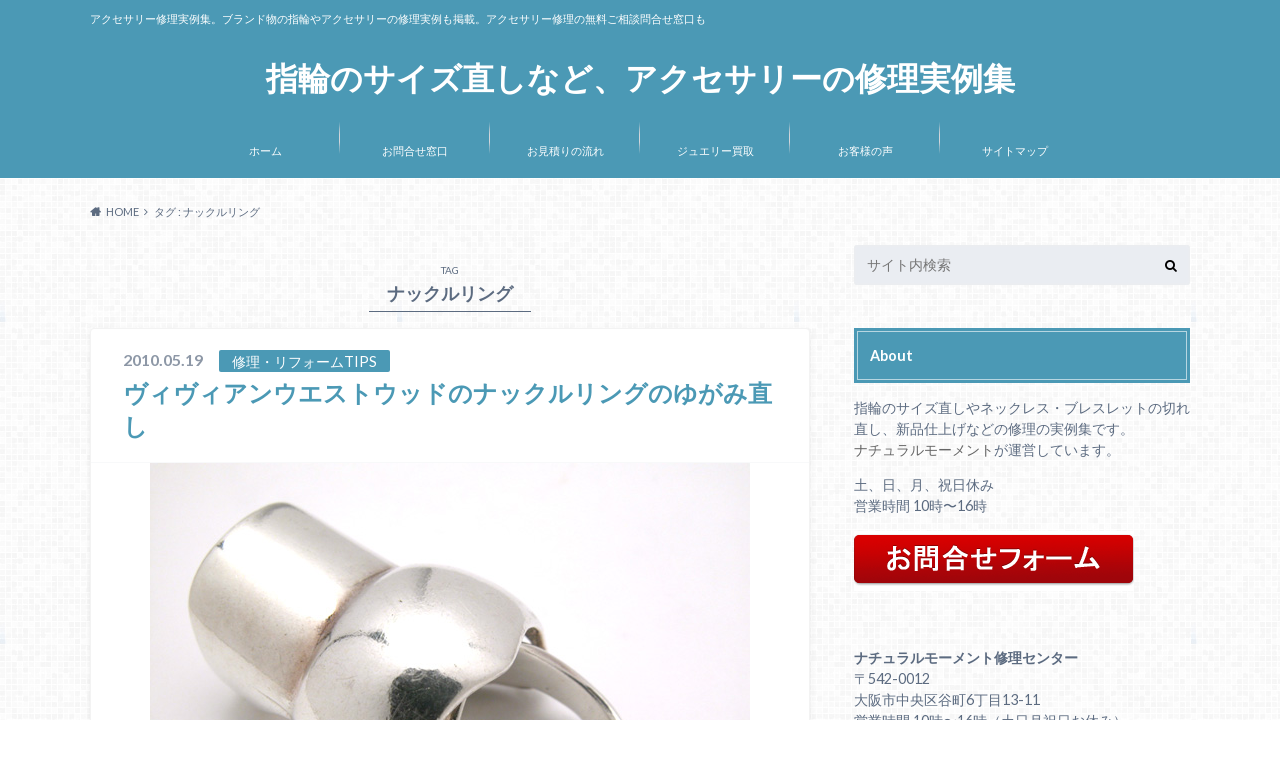

--- FILE ---
content_type: text/html; charset=UTF-8
request_url: https://ginkinya.jp/tag/%E3%83%8A%E3%83%83%E3%82%AF%E3%83%AB%E3%83%AA%E3%83%B3%E3%82%B0
body_size: 17666
content:
<!doctype html>
<html dir="ltr" lang="ja" prefix="og: https://ogp.me/ns#">

	<head>
		<meta charset="utf-8">

		<meta http-equiv="X-UA-Compatible" content="IE=edge">

		

		<meta name="HandheldFriendly" content="True">
		<meta name="MobileOptimized" content="320">
		<meta name="viewport" content="width=device-width, initial-scale=1"/>

		<link rel="pingback" href="https://ginkinya.jp/xmlrpc.php">




		
		<!-- All in One SEO 4.9.3 - aioseo.com -->
		<title>ナックルリング | 指輪のサイズ直しなど、アクセサリーの修理実例集</title>
	<meta name="robots" content="max-image-preview:large" />
	<meta name="google-site-verification" content="52NyvDCbIIpL6Knpsxonx913GrARNeWsVP_LrGXoCmM" />
	<link rel="canonical" href="https://ginkinya.jp/tag/%e3%83%8a%e3%83%83%e3%82%af%e3%83%ab%e3%83%aa%e3%83%b3%e3%82%b0" />
	<meta name="generator" content="All in One SEO (AIOSEO) 4.9.3" />
		<script type="application/ld+json" class="aioseo-schema">
			{"@context":"https:\/\/schema.org","@graph":[{"@type":"BreadcrumbList","@id":"https:\/\/ginkinya.jp\/tag\/%E3%83%8A%E3%83%83%E3%82%AF%E3%83%AB%E3%83%AA%E3%83%B3%E3%82%B0#breadcrumblist","itemListElement":[{"@type":"ListItem","@id":"https:\/\/ginkinya.jp#listItem","position":1,"name":"Home","item":"https:\/\/ginkinya.jp","nextItem":{"@type":"ListItem","@id":"https:\/\/ginkinya.jp\/tag\/%e3%83%8a%e3%83%83%e3%82%af%e3%83%ab%e3%83%aa%e3%83%b3%e3%82%b0#listItem","name":"\u30ca\u30c3\u30af\u30eb\u30ea\u30f3\u30b0"}},{"@type":"ListItem","@id":"https:\/\/ginkinya.jp\/tag\/%e3%83%8a%e3%83%83%e3%82%af%e3%83%ab%e3%83%aa%e3%83%b3%e3%82%b0#listItem","position":2,"name":"\u30ca\u30c3\u30af\u30eb\u30ea\u30f3\u30b0","previousItem":{"@type":"ListItem","@id":"https:\/\/ginkinya.jp#listItem","name":"Home"}}]},{"@type":"CollectionPage","@id":"https:\/\/ginkinya.jp\/tag\/%E3%83%8A%E3%83%83%E3%82%AF%E3%83%AB%E3%83%AA%E3%83%B3%E3%82%B0#collectionpage","url":"https:\/\/ginkinya.jp\/tag\/%E3%83%8A%E3%83%83%E3%82%AF%E3%83%AB%E3%83%AA%E3%83%B3%E3%82%B0","name":"\u30ca\u30c3\u30af\u30eb\u30ea\u30f3\u30b0 | \u6307\u8f2a\u306e\u30b5\u30a4\u30ba\u76f4\u3057\u306a\u3069\u3001\u30a2\u30af\u30bb\u30b5\u30ea\u30fc\u306e\u4fee\u7406\u5b9f\u4f8b\u96c6","inLanguage":"ja","isPartOf":{"@id":"https:\/\/ginkinya.jp\/#website"},"breadcrumb":{"@id":"https:\/\/ginkinya.jp\/tag\/%E3%83%8A%E3%83%83%E3%82%AF%E3%83%AB%E3%83%AA%E3%83%B3%E3%82%B0#breadcrumblist"}},{"@type":"Organization","@id":"https:\/\/ginkinya.jp\/#organization","name":"\u6307\u8f2a\u306e\u30b5\u30a4\u30ba\u76f4\u3057\u306a\u3069\u3001\u30a2\u30af\u30bb\u30b5\u30ea\u30fc\u306e\u4fee\u7406\u5b9f\u4f8b\u96c6","description":"\u30a2\u30af\u30bb\u30b5\u30ea\u30fc\u4fee\u7406\u5b9f\u4f8b\u96c6\u3002\u30d6\u30e9\u30f3\u30c9\u7269\u306e\u6307\u8f2a\u3084\u30a2\u30af\u30bb\u30b5\u30ea\u30fc\u306e\u4fee\u7406\u5b9f\u4f8b\u3082\u63b2\u8f09\u3002\u30a2\u30af\u30bb\u30b5\u30ea\u30fc\u4fee\u7406\u306e\u7121\u6599\u3054\u76f8\u8ac7\u554f\u5408\u305b\u7a93\u53e3\u3082","url":"https:\/\/ginkinya.jp\/"},{"@type":"WebSite","@id":"https:\/\/ginkinya.jp\/#website","url":"https:\/\/ginkinya.jp\/","name":"\u6307\u8f2a\u306e\u30b5\u30a4\u30ba\u76f4\u3057\u306a\u3069\u3001\u30a2\u30af\u30bb\u30b5\u30ea\u30fc\u306e\u4fee\u7406\u5b9f\u4f8b\u96c6","description":"\u30a2\u30af\u30bb\u30b5\u30ea\u30fc\u4fee\u7406\u5b9f\u4f8b\u96c6\u3002\u30d6\u30e9\u30f3\u30c9\u7269\u306e\u6307\u8f2a\u3084\u30a2\u30af\u30bb\u30b5\u30ea\u30fc\u306e\u4fee\u7406\u5b9f\u4f8b\u3082\u63b2\u8f09\u3002\u30a2\u30af\u30bb\u30b5\u30ea\u30fc\u4fee\u7406\u306e\u7121\u6599\u3054\u76f8\u8ac7\u554f\u5408\u305b\u7a93\u53e3\u3082","inLanguage":"ja","publisher":{"@id":"https:\/\/ginkinya.jp\/#organization"}}]}
		</script>
		<!-- All in One SEO -->

<link rel='dns-prefetch' href='//ajax.googleapis.com' />
<link rel='dns-prefetch' href='//www.google.com' />
<link rel='dns-prefetch' href='//fonts.googleapis.com' />
<link rel='dns-prefetch' href='//maxcdn.bootstrapcdn.com' />
<link rel="alternate" type="application/rss+xml" title="指輪のサイズ直しなど、アクセサリーの修理実例集 &raquo; フィード" href="https://ginkinya.jp/feed" />
<link rel="alternate" type="application/rss+xml" title="指輪のサイズ直しなど、アクセサリーの修理実例集 &raquo; コメントフィード" href="https://ginkinya.jp/comments/feed" />
<link rel="alternate" type="application/rss+xml" title="指輪のサイズ直しなど、アクセサリーの修理実例集 &raquo; ナックルリング タグのフィード" href="https://ginkinya.jp/tag/%e3%83%8a%e3%83%83%e3%82%af%e3%83%ab%e3%83%aa%e3%83%b3%e3%82%b0/feed" />
<script type="text/javascript">
/* <![CDATA[ */
window._wpemojiSettings = {"baseUrl":"https:\/\/s.w.org\/images\/core\/emoji\/15.0.3\/72x72\/","ext":".png","svgUrl":"https:\/\/s.w.org\/images\/core\/emoji\/15.0.3\/svg\/","svgExt":".svg","source":{"concatemoji":"https:\/\/ginkinya.jp\/wp-includes\/js\/wp-emoji-release.min.js"}};
/*! This file is auto-generated */
!function(i,n){var o,s,e;function c(e){try{var t={supportTests:e,timestamp:(new Date).valueOf()};sessionStorage.setItem(o,JSON.stringify(t))}catch(e){}}function p(e,t,n){e.clearRect(0,0,e.canvas.width,e.canvas.height),e.fillText(t,0,0);var t=new Uint32Array(e.getImageData(0,0,e.canvas.width,e.canvas.height).data),r=(e.clearRect(0,0,e.canvas.width,e.canvas.height),e.fillText(n,0,0),new Uint32Array(e.getImageData(0,0,e.canvas.width,e.canvas.height).data));return t.every(function(e,t){return e===r[t]})}function u(e,t,n){switch(t){case"flag":return n(e,"\ud83c\udff3\ufe0f\u200d\u26a7\ufe0f","\ud83c\udff3\ufe0f\u200b\u26a7\ufe0f")?!1:!n(e,"\ud83c\uddfa\ud83c\uddf3","\ud83c\uddfa\u200b\ud83c\uddf3")&&!n(e,"\ud83c\udff4\udb40\udc67\udb40\udc62\udb40\udc65\udb40\udc6e\udb40\udc67\udb40\udc7f","\ud83c\udff4\u200b\udb40\udc67\u200b\udb40\udc62\u200b\udb40\udc65\u200b\udb40\udc6e\u200b\udb40\udc67\u200b\udb40\udc7f");case"emoji":return!n(e,"\ud83d\udc26\u200d\u2b1b","\ud83d\udc26\u200b\u2b1b")}return!1}function f(e,t,n){var r="undefined"!=typeof WorkerGlobalScope&&self instanceof WorkerGlobalScope?new OffscreenCanvas(300,150):i.createElement("canvas"),a=r.getContext("2d",{willReadFrequently:!0}),o=(a.textBaseline="top",a.font="600 32px Arial",{});return e.forEach(function(e){o[e]=t(a,e,n)}),o}function t(e){var t=i.createElement("script");t.src=e,t.defer=!0,i.head.appendChild(t)}"undefined"!=typeof Promise&&(o="wpEmojiSettingsSupports",s=["flag","emoji"],n.supports={everything:!0,everythingExceptFlag:!0},e=new Promise(function(e){i.addEventListener("DOMContentLoaded",e,{once:!0})}),new Promise(function(t){var n=function(){try{var e=JSON.parse(sessionStorage.getItem(o));if("object"==typeof e&&"number"==typeof e.timestamp&&(new Date).valueOf()<e.timestamp+604800&&"object"==typeof e.supportTests)return e.supportTests}catch(e){}return null}();if(!n){if("undefined"!=typeof Worker&&"undefined"!=typeof OffscreenCanvas&&"undefined"!=typeof URL&&URL.createObjectURL&&"undefined"!=typeof Blob)try{var e="postMessage("+f.toString()+"("+[JSON.stringify(s),u.toString(),p.toString()].join(",")+"));",r=new Blob([e],{type:"text/javascript"}),a=new Worker(URL.createObjectURL(r),{name:"wpTestEmojiSupports"});return void(a.onmessage=function(e){c(n=e.data),a.terminate(),t(n)})}catch(e){}c(n=f(s,u,p))}t(n)}).then(function(e){for(var t in e)n.supports[t]=e[t],n.supports.everything=n.supports.everything&&n.supports[t],"flag"!==t&&(n.supports.everythingExceptFlag=n.supports.everythingExceptFlag&&n.supports[t]);n.supports.everythingExceptFlag=n.supports.everythingExceptFlag&&!n.supports.flag,n.DOMReady=!1,n.readyCallback=function(){n.DOMReady=!0}}).then(function(){return e}).then(function(){var e;n.supports.everything||(n.readyCallback(),(e=n.source||{}).concatemoji?t(e.concatemoji):e.wpemoji&&e.twemoji&&(t(e.twemoji),t(e.wpemoji)))}))}((window,document),window._wpemojiSettings);
/* ]]> */
</script>
<style id='wp-emoji-styles-inline-css' type='text/css'>

	img.wp-smiley, img.emoji {
		display: inline !important;
		border: none !important;
		box-shadow: none !important;
		height: 1em !important;
		width: 1em !important;
		margin: 0 0.07em !important;
		vertical-align: -0.1em !important;
		background: none !important;
		padding: 0 !important;
	}
</style>
<link rel='stylesheet' id='wp-block-library-css' href='https://ginkinya.jp/wp-includes/css/dist/block-library/style.min.css' type='text/css' media='all' />
<link rel='stylesheet' id='aioseo/css/src/vue/standalone/blocks/table-of-contents/global.scss-css' href='https://ginkinya.jp/wp-content/plugins/all-in-one-seo-pack/dist/Lite/assets/css/table-of-contents/global.e90f6d47.css' type='text/css' media='all' />
<style id='classic-theme-styles-inline-css' type='text/css'>
/*! This file is auto-generated */
.wp-block-button__link{color:#fff;background-color:#32373c;border-radius:9999px;box-shadow:none;text-decoration:none;padding:calc(.667em + 2px) calc(1.333em + 2px);font-size:1.125em}.wp-block-file__button{background:#32373c;color:#fff;text-decoration:none}
</style>
<style id='global-styles-inline-css' type='text/css'>
:root{--wp--preset--aspect-ratio--square: 1;--wp--preset--aspect-ratio--4-3: 4/3;--wp--preset--aspect-ratio--3-4: 3/4;--wp--preset--aspect-ratio--3-2: 3/2;--wp--preset--aspect-ratio--2-3: 2/3;--wp--preset--aspect-ratio--16-9: 16/9;--wp--preset--aspect-ratio--9-16: 9/16;--wp--preset--color--black: #000000;--wp--preset--color--cyan-bluish-gray: #abb8c3;--wp--preset--color--white: #ffffff;--wp--preset--color--pale-pink: #f78da7;--wp--preset--color--vivid-red: #cf2e2e;--wp--preset--color--luminous-vivid-orange: #ff6900;--wp--preset--color--luminous-vivid-amber: #fcb900;--wp--preset--color--light-green-cyan: #7bdcb5;--wp--preset--color--vivid-green-cyan: #00d084;--wp--preset--color--pale-cyan-blue: #8ed1fc;--wp--preset--color--vivid-cyan-blue: #0693e3;--wp--preset--color--vivid-purple: #9b51e0;--wp--preset--gradient--vivid-cyan-blue-to-vivid-purple: linear-gradient(135deg,rgba(6,147,227,1) 0%,rgb(155,81,224) 100%);--wp--preset--gradient--light-green-cyan-to-vivid-green-cyan: linear-gradient(135deg,rgb(122,220,180) 0%,rgb(0,208,130) 100%);--wp--preset--gradient--luminous-vivid-amber-to-luminous-vivid-orange: linear-gradient(135deg,rgba(252,185,0,1) 0%,rgba(255,105,0,1) 100%);--wp--preset--gradient--luminous-vivid-orange-to-vivid-red: linear-gradient(135deg,rgba(255,105,0,1) 0%,rgb(207,46,46) 100%);--wp--preset--gradient--very-light-gray-to-cyan-bluish-gray: linear-gradient(135deg,rgb(238,238,238) 0%,rgb(169,184,195) 100%);--wp--preset--gradient--cool-to-warm-spectrum: linear-gradient(135deg,rgb(74,234,220) 0%,rgb(151,120,209) 20%,rgb(207,42,186) 40%,rgb(238,44,130) 60%,rgb(251,105,98) 80%,rgb(254,248,76) 100%);--wp--preset--gradient--blush-light-purple: linear-gradient(135deg,rgb(255,206,236) 0%,rgb(152,150,240) 100%);--wp--preset--gradient--blush-bordeaux: linear-gradient(135deg,rgb(254,205,165) 0%,rgb(254,45,45) 50%,rgb(107,0,62) 100%);--wp--preset--gradient--luminous-dusk: linear-gradient(135deg,rgb(255,203,112) 0%,rgb(199,81,192) 50%,rgb(65,88,208) 100%);--wp--preset--gradient--pale-ocean: linear-gradient(135deg,rgb(255,245,203) 0%,rgb(182,227,212) 50%,rgb(51,167,181) 100%);--wp--preset--gradient--electric-grass: linear-gradient(135deg,rgb(202,248,128) 0%,rgb(113,206,126) 100%);--wp--preset--gradient--midnight: linear-gradient(135deg,rgb(2,3,129) 0%,rgb(40,116,252) 100%);--wp--preset--font-size--small: 13px;--wp--preset--font-size--medium: 20px;--wp--preset--font-size--large: 36px;--wp--preset--font-size--x-large: 42px;--wp--preset--spacing--20: 0.44rem;--wp--preset--spacing--30: 0.67rem;--wp--preset--spacing--40: 1rem;--wp--preset--spacing--50: 1.5rem;--wp--preset--spacing--60: 2.25rem;--wp--preset--spacing--70: 3.38rem;--wp--preset--spacing--80: 5.06rem;--wp--preset--shadow--natural: 6px 6px 9px rgba(0, 0, 0, 0.2);--wp--preset--shadow--deep: 12px 12px 50px rgba(0, 0, 0, 0.4);--wp--preset--shadow--sharp: 6px 6px 0px rgba(0, 0, 0, 0.2);--wp--preset--shadow--outlined: 6px 6px 0px -3px rgba(255, 255, 255, 1), 6px 6px rgba(0, 0, 0, 1);--wp--preset--shadow--crisp: 6px 6px 0px rgba(0, 0, 0, 1);}:where(.is-layout-flex){gap: 0.5em;}:where(.is-layout-grid){gap: 0.5em;}body .is-layout-flex{display: flex;}.is-layout-flex{flex-wrap: wrap;align-items: center;}.is-layout-flex > :is(*, div){margin: 0;}body .is-layout-grid{display: grid;}.is-layout-grid > :is(*, div){margin: 0;}:where(.wp-block-columns.is-layout-flex){gap: 2em;}:where(.wp-block-columns.is-layout-grid){gap: 2em;}:where(.wp-block-post-template.is-layout-flex){gap: 1.25em;}:where(.wp-block-post-template.is-layout-grid){gap: 1.25em;}.has-black-color{color: var(--wp--preset--color--black) !important;}.has-cyan-bluish-gray-color{color: var(--wp--preset--color--cyan-bluish-gray) !important;}.has-white-color{color: var(--wp--preset--color--white) !important;}.has-pale-pink-color{color: var(--wp--preset--color--pale-pink) !important;}.has-vivid-red-color{color: var(--wp--preset--color--vivid-red) !important;}.has-luminous-vivid-orange-color{color: var(--wp--preset--color--luminous-vivid-orange) !important;}.has-luminous-vivid-amber-color{color: var(--wp--preset--color--luminous-vivid-amber) !important;}.has-light-green-cyan-color{color: var(--wp--preset--color--light-green-cyan) !important;}.has-vivid-green-cyan-color{color: var(--wp--preset--color--vivid-green-cyan) !important;}.has-pale-cyan-blue-color{color: var(--wp--preset--color--pale-cyan-blue) !important;}.has-vivid-cyan-blue-color{color: var(--wp--preset--color--vivid-cyan-blue) !important;}.has-vivid-purple-color{color: var(--wp--preset--color--vivid-purple) !important;}.has-black-background-color{background-color: var(--wp--preset--color--black) !important;}.has-cyan-bluish-gray-background-color{background-color: var(--wp--preset--color--cyan-bluish-gray) !important;}.has-white-background-color{background-color: var(--wp--preset--color--white) !important;}.has-pale-pink-background-color{background-color: var(--wp--preset--color--pale-pink) !important;}.has-vivid-red-background-color{background-color: var(--wp--preset--color--vivid-red) !important;}.has-luminous-vivid-orange-background-color{background-color: var(--wp--preset--color--luminous-vivid-orange) !important;}.has-luminous-vivid-amber-background-color{background-color: var(--wp--preset--color--luminous-vivid-amber) !important;}.has-light-green-cyan-background-color{background-color: var(--wp--preset--color--light-green-cyan) !important;}.has-vivid-green-cyan-background-color{background-color: var(--wp--preset--color--vivid-green-cyan) !important;}.has-pale-cyan-blue-background-color{background-color: var(--wp--preset--color--pale-cyan-blue) !important;}.has-vivid-cyan-blue-background-color{background-color: var(--wp--preset--color--vivid-cyan-blue) !important;}.has-vivid-purple-background-color{background-color: var(--wp--preset--color--vivid-purple) !important;}.has-black-border-color{border-color: var(--wp--preset--color--black) !important;}.has-cyan-bluish-gray-border-color{border-color: var(--wp--preset--color--cyan-bluish-gray) !important;}.has-white-border-color{border-color: var(--wp--preset--color--white) !important;}.has-pale-pink-border-color{border-color: var(--wp--preset--color--pale-pink) !important;}.has-vivid-red-border-color{border-color: var(--wp--preset--color--vivid-red) !important;}.has-luminous-vivid-orange-border-color{border-color: var(--wp--preset--color--luminous-vivid-orange) !important;}.has-luminous-vivid-amber-border-color{border-color: var(--wp--preset--color--luminous-vivid-amber) !important;}.has-light-green-cyan-border-color{border-color: var(--wp--preset--color--light-green-cyan) !important;}.has-vivid-green-cyan-border-color{border-color: var(--wp--preset--color--vivid-green-cyan) !important;}.has-pale-cyan-blue-border-color{border-color: var(--wp--preset--color--pale-cyan-blue) !important;}.has-vivid-cyan-blue-border-color{border-color: var(--wp--preset--color--vivid-cyan-blue) !important;}.has-vivid-purple-border-color{border-color: var(--wp--preset--color--vivid-purple) !important;}.has-vivid-cyan-blue-to-vivid-purple-gradient-background{background: var(--wp--preset--gradient--vivid-cyan-blue-to-vivid-purple) !important;}.has-light-green-cyan-to-vivid-green-cyan-gradient-background{background: var(--wp--preset--gradient--light-green-cyan-to-vivid-green-cyan) !important;}.has-luminous-vivid-amber-to-luminous-vivid-orange-gradient-background{background: var(--wp--preset--gradient--luminous-vivid-amber-to-luminous-vivid-orange) !important;}.has-luminous-vivid-orange-to-vivid-red-gradient-background{background: var(--wp--preset--gradient--luminous-vivid-orange-to-vivid-red) !important;}.has-very-light-gray-to-cyan-bluish-gray-gradient-background{background: var(--wp--preset--gradient--very-light-gray-to-cyan-bluish-gray) !important;}.has-cool-to-warm-spectrum-gradient-background{background: var(--wp--preset--gradient--cool-to-warm-spectrum) !important;}.has-blush-light-purple-gradient-background{background: var(--wp--preset--gradient--blush-light-purple) !important;}.has-blush-bordeaux-gradient-background{background: var(--wp--preset--gradient--blush-bordeaux) !important;}.has-luminous-dusk-gradient-background{background: var(--wp--preset--gradient--luminous-dusk) !important;}.has-pale-ocean-gradient-background{background: var(--wp--preset--gradient--pale-ocean) !important;}.has-electric-grass-gradient-background{background: var(--wp--preset--gradient--electric-grass) !important;}.has-midnight-gradient-background{background: var(--wp--preset--gradient--midnight) !important;}.has-small-font-size{font-size: var(--wp--preset--font-size--small) !important;}.has-medium-font-size{font-size: var(--wp--preset--font-size--medium) !important;}.has-large-font-size{font-size: var(--wp--preset--font-size--large) !important;}.has-x-large-font-size{font-size: var(--wp--preset--font-size--x-large) !important;}
:where(.wp-block-post-template.is-layout-flex){gap: 1.25em;}:where(.wp-block-post-template.is-layout-grid){gap: 1.25em;}
:where(.wp-block-columns.is-layout-flex){gap: 2em;}:where(.wp-block-columns.is-layout-grid){gap: 2em;}
:root :where(.wp-block-pullquote){font-size: 1.5em;line-height: 1.6;}
</style>
<link rel='stylesheet' id='contact-form-7-css' href='https://ginkinya.jp/wp-content/plugins/contact-form-7/includes/css/styles.css' type='text/css' media='all' />
<link rel='stylesheet' id='style-css' href='https://ginkinya.jp/wp-content/themes/albatros/style.css' type='text/css' media='all' />
<link rel='stylesheet' id='child-style-css' href='https://ginkinya.jp/wp-content/themes/albatros_custom/style.css' type='text/css' media='all' />
<link rel='stylesheet' id='shortcode-css' href='https://ginkinya.jp/wp-content/themes/albatros/library/css/shortcode.css' type='text/css' media='all' />
<link rel='stylesheet' id='gf_Oswald-css' href='//fonts.googleapis.com/css?family=Oswald%3A400%2C300%2C700' type='text/css' media='all' />
<link rel='stylesheet' id='gf_Lato-css' href='//fonts.googleapis.com/css?family=Lato%3A400%2C700%2C400italic%2C700italic' type='text/css' media='all' />
<link rel='stylesheet' id='fontawesome-css' href='//maxcdn.bootstrapcdn.com/font-awesome/4.6.0/css/font-awesome.min.css' type='text/css' media='all' />
<script type="text/javascript" src="//ajax.googleapis.com/ajax/libs/jquery/1.12.2/jquery.min.js" id="jquery-js"></script>
<link rel="https://api.w.org/" href="https://ginkinya.jp/wp-json/" /><link rel="alternate" title="JSON" type="application/json" href="https://ginkinya.jp/wp-json/wp/v2/tags/110" /><style type="text/css">
body{color: #5c6b80;}
a{color: #4B99B5;}
a:hover{color: #74B7CF;}
#main .article footer .post-categories li a,#main .article footer .tags a{  background: #4B99B5;  border:1px solid #4B99B5;}
#main .article footer .tags a{color:#4B99B5; background: none;}
#main .article footer .post-categories li a:hover,#main .article footer .tags a:hover{ background:#74B7CF;  border-color:#74B7CF;}
input[type="text"],input[type="password"],input[type="datetime"],input[type="datetime-local"],input[type="date"],input[type="month"],input[type="time"],input[type="week"],input[type="number"],input[type="email"],input[type="url"],input[type="search"],input[type="tel"],input[type="color"],select,textarea,.field { background-color: #eaedf2;}
/*ヘッダー*/
.header{background: #4B99B5;}
.header .subnav .site_description,.header .mobile_site_description{color:  #fff;}
.nav li a,.subnav .linklist li a,.subnav .linklist li a:before {color: #fff;}
.nav li a:hover,.subnav .linklist li a:hover{color:#FFFF00;}
.subnav .contactbutton a{background: #235D72;}
.subnav .contactbutton a:hover{background:#3F7E94;}
@media only screen and (min-width: 768px) {
	.nav ul {background: #323944;}
	.nav li ul.sub-menu li a{color: #B0B4BA;}
}
/*メインエリア*/
.byline .cat-name{background: #4B99B5; color:  #fff;}
.widgettitle {background: #4B99B5; color:  #fff;}
.widget li a:after{color: #4B99B5!important;}

/* 投稿ページ吹き出し見出し */
.single .entry-content h2{background: #5C6B80;}
.single .entry-content h2:after{border-top-color:#5C6B80;}
/* リスト要素 */
.entry-content ul li:before{ background: #5C6B80;}
.entry-content ol li:before{ background: #5C6B80;}
/* カテゴリーラベル */
.single .authorbox .author-newpost li .cat-name,.related-box li .cat-name{ background: #4B99B5;color:  #fff;}
/* CTA */
.cta-inner{ background: #323944;}
/* ローカルナビ */
.local-nav .title a{ background: #4B99B5;}
.local-nav .current_page_item a{color:#4B99B5;}
/* ランキングバッジ */
ul.wpp-list li a:before{background: #4B99B5;color:  #fff;}
/* アーカイブのボタン */
.readmore a{border:1px solid #4B99B5;color:#4B99B5;}
.readmore a:hover{background:#4B99B5;color:#fff;}
/* ボタンの色 */
.btn-wrap a{background: #4B99B5;border: 1px solid #4B99B5;}
.btn-wrap a:hover{background: #74B7CF;}
.btn-wrap.simple a{border:1px solid #4B99B5;color:#4B99B5;}
.btn-wrap.simple a:hover{background:#4B99B5;}
/* コメント */
.blue-btn, .comment-reply-link, #submit { background-color: #4B99B5; }
.blue-btn:hover, .comment-reply-link:hover, #submit:hover, .blue-btn:focus, .comment-reply-link:focus, #submit:focus {background-color: #74B7CF; }
/* サイドバー */
.widget a{text-decoration:none; color:#666;}
.widget a:hover{color:#999;}
/*フッター*/
#footer-top{background-color: #323944; color: #86909E;}
.footer a,#footer-top a{color: #B0B4BA;}
#footer-top .widgettitle{color: #86909E;}
.footer {background-color: #323944;color: #86909E;}
.footer-links li:before{ color: #4B99B5;}
/* ページネーション */
.pagination a, .pagination span,.page-links a , .page-links ul > li > span{color: #4B99B5;}
.pagination a:hover, .pagination a:focus,.page-links a:hover, .page-links a:focus{background-color: #4B99B5;}
.pagination .current:hover, .pagination .current:focus{color: #74B7CF;}
</style>

<!-- BEGIN: WP Social Bookmarking Light HEAD --><script>
    (function (d, s, id) {
        var js, fjs = d.getElementsByTagName(s)[0];
        if (d.getElementById(id)) return;
        js = d.createElement(s);
        js.id = id;
        js.src = "//connect.facebook.net/ja_JP/sdk.js#xfbml=1&version=v2.7";
        fjs.parentNode.insertBefore(js, fjs);
    }(document, 'script', 'facebook-jssdk'));
</script>
<style type="text/css">.wp_social_bookmarking_light{
    border: 0 !important;
    padding: 10px 0 20px 0 !important;
    margin: 0 !important;
}
.wp_social_bookmarking_light div{
    float: left !important;
    border: 0 !important;
    padding: 0 !important;
    margin: 0 5px 0px 0 !important;
    min-height: 30px !important;
    line-height: 18px !important;
    text-indent: 0 !important;
}
.wp_social_bookmarking_light img{
    border: 0 !important;
    padding: 0;
    margin: 0;
    vertical-align: top !important;
}
.wp_social_bookmarking_light_clear{
    clear: both !important;
}
#fb-root{
    display: none;
}
.wsbl_facebook_like iframe{
    max-width: none !important;
}
.wsbl_pinterest a{
    border: 0px !important;
}
</style>
<!-- END: WP Social Bookmarking Light HEAD -->
<style type="text/css" id="custom-background-css">
body.custom-background { background-image: url("https://ginkinya.jp/wp-content/themes/albatros/library/images/body_bg01.png"); background-position: left top; background-size: auto; background-repeat: repeat; background-attachment: scroll; }
</style>
	

	</head>

	<body class="archive tag tag-110 custom-background">

	<svg xmlns="http://www.w3.org/2000/svg" width="0" height="0" focusable="false" role="none" style="visibility:hidden; position:absolute; left:-9999px; overflow:hidden;">
		<defs>
			<symbol viewBox="0 0 512 512" id="oc-x-svg"><path d="M299.8,219.7L471,20.7h-40.6L281.7,193.4L163,20.7H26l179.6,261.4L26,490.7h40.6l157-182.5L349,490.7h137L299.8,219.7 L299.8,219.7z M244.2,284.3l-18.2-26L81.2,51.2h62.3l116.9,167.1l18.2,26l151.9,217.2h-62.3L244.2,284.3L244.2,284.3z"/></symbol>
			<symbol viewBox="0 0 512 512" id="oc-facebook-svg"><path d="M504 256C504 119 393 8 256 8S8 119 8 256c0 123.78 90.69 226.38 209.25 245V327.69h-63V256h63v-54.64c0-62.15 37-96.48 93.67-96.48 27.14 0 55.52 4.84 55.52 4.84v61h-31.28c-30.8 0-40.41 19.12-40.41 38.73V256h68.78l-11 71.69h-57.78V501C413.31 482.38 504 379.78 504 256z"/></symbol>
			<symbol viewBox="0 0 32 32" id="oc-line-svg"><path d="M25.82 13.151c0.465 0 0.84 0.38 0.84 0.841 0 0.46-0.375 0.84-0.84 0.84h-2.34v1.5h2.34c0.465 0 0.84 0.377 0.84 0.84 0 0.459-0.375 0.839-0.84 0.839h-3.181c-0.46 0-0.836-0.38-0.836-0.839v-6.361c0-0.46 0.376-0.84 0.84-0.84h3.181c0.461 0 0.836 0.38 0.836 0.84 0 0.465-0.375 0.84-0.84 0.84h-2.34v1.5zM20.68 17.172c0 0.36-0.232 0.68-0.576 0.795-0.085 0.028-0.177 0.041-0.265 0.041-0.281 0-0.521-0.12-0.68-0.333l-3.257-4.423v3.92c0 0.459-0.372 0.839-0.841 0.839-0.461 0-0.835-0.38-0.835-0.839v-6.361c0-0.36 0.231-0.68 0.573-0.793 0.080-0.031 0.181-0.044 0.259-0.044 0.26 0 0.5 0.139 0.66 0.339l3.283 4.44v-3.941c0-0.46 0.376-0.84 0.84-0.84 0.46 0 0.84 0.38 0.84 0.84zM13.025 17.172c0 0.459-0.376 0.839-0.841 0.839-0.46 0-0.836-0.38-0.836-0.839v-6.361c0-0.46 0.376-0.84 0.84-0.84 0.461 0 0.837 0.38 0.837 0.84zM9.737 18.011h-3.181c-0.46 0-0.84-0.38-0.84-0.839v-6.361c0-0.46 0.38-0.84 0.84-0.84 0.464 0 0.84 0.38 0.84 0.84v5.521h2.341c0.464 0 0.839 0.377 0.839 0.84 0 0.459-0.376 0.839-0.839 0.839zM32 13.752c0-7.161-7.18-12.989-16-12.989s-16 5.828-16 12.989c0 6.415 5.693 11.789 13.38 12.811 0.521 0.109 1.231 0.344 1.411 0.787 0.16 0.401 0.105 1.021 0.051 1.44l-0.219 1.36c-0.060 0.401-0.32 1.581 1.399 0.86 1.721-0.719 9.221-5.437 12.581-9.3 2.299-2.519 3.397-5.099 3.397-7.957z"/></symbol>
			<symbol viewBox="0 0 50 50" id="oc-pocket-svg"><path d="M8.04,6.5c-2.24,.15-3.6,1.42-3.6,3.7v13.62c0,11.06,11,19.75,20.52,19.68,10.7-.08,20.58-9.11,20.58-19.68V10.2c0-2.28-1.44-3.57-3.7-3.7H8.04Zm8.67,11.08l8.25,7.84,8.26-7.84c3.7-1.55,5.31,2.67,3.79,3.9l-10.76,10.27c-.35,.33-2.23,.33-2.58,0l-10.76-10.27c-1.45-1.36,.44-5.65,3.79-3.9h0Z"/></symbol>
			<symbol viewBox="0 0 50 50" id="oc-feedly-svg"><path d="M20.42,44.65h9.94c1.59,0,3.12-.63,4.25-1.76l12-12c2.34-2.34,2.34-6.14,0-8.48L29.64,5.43c-2.34-2.34-6.14-2.34-8.48,0L4.18,22.4c-2.34,2.34-2.34,6.14,0,8.48l12,12c1.12,1.12,2.65,1.76,4.24,1.76Zm-2.56-11.39l-.95-.95c-.39-.39-.39-1.02,0-1.41l7.07-7.07c.39-.39,1.02-.39,1.41,0l2.12,2.12c.39,.39,.39,1.02,0,1.41l-5.9,5.9c-.19,.19-.44,.29-.71,.29h-2.34c-.27,0-.52-.11-.71-.29Zm10.36,4.71l-.95,.95c-.19,.19-.44,.29-.71,.29h-2.34c-.27,0-.52-.11-.71-.29l-.95-.95c-.39-.39-.39-1.02,0-1.41l2.12-2.12c.39-.39,1.02-.39,1.41,0l2.12,2.12c.39,.39,.39,1.02,0,1.41ZM11.25,25.23l12.73-12.73c.39-.39,1.02-.39,1.41,0l2.12,2.12c.39,.39,.39,1.02,0,1.41l-11.55,11.55c-.19,.19-.45,.29-.71,.29h-2.34c-.27,0-.52-.11-.71-.29l-.95-.95c-.39-.39-.39-1.02,0-1.41Z"/></symbol>
			<symbol viewBox="0 0 50 50" id="oc-user_url-svg"><path d="M33.62,25c0,1.99-.11,3.92-.3,5.75H16.67c-.19-1.83-.38-3.76-.38-5.75s.19-3.92,.38-5.75h16.66c.19,1.83,.3,3.76,.3,5.75Zm13.65-5.75c.48,1.84,.73,3.76,.73,5.75s-.25,3.91-.73,5.75h-11.06c.19-1.85,.29-3.85,.29-5.75s-.1-3.9-.29-5.75h11.06Zm-.94-2.88h-10.48c-.9-5.74-2.68-10.55-4.97-13.62,7.04,1.86,12.76,6.96,15.45,13.62Zm-13.4,0h-15.87c.55-3.27,1.39-6.17,2.43-8.5,.94-2.12,1.99-3.66,3.01-4.63,1.01-.96,1.84-1.24,2.5-1.24s1.49,.29,2.5,1.24c1.02,.97,2.07,2.51,3.01,4.63,1.03,2.34,1.88,5.23,2.43,8.5h0Zm-29.26,0C6.37,9.72,12.08,4.61,19.12,2.76c-2.29,3.07-4.07,7.88-4.97,13.62H3.67Zm10.12,2.88c-.19,1.85-.37,3.77-.37,5.75s.18,3.9,.37,5.75H2.72c-.47-1.84-.72-3.76-.72-5.75s.25-3.91,.72-5.75H13.79Zm5.71,22.87c-1.03-2.34-1.88-5.23-2.43-8.5h15.87c-.55,3.27-1.39,6.16-2.43,8.5-.94,2.13-1.99,3.67-3.01,4.64-1.01,.95-1.84,1.24-2.58,1.24-.58,0-1.41-.29-2.42-1.24-1.02-.97-2.07-2.51-3.01-4.64h0Zm-.37,5.12c-7.04-1.86-12.76-6.96-15.45-13.62H14.16c.9,5.74,2.68,10.55,4.97,13.62h0Zm11.75,0c2.29-3.07,4.07-7.88,4.97-13.62h10.48c-2.7,6.66-8.41,11.76-15.45,13.62h0Z"/></symbol>
			</defs>
		</svg>

		<div id="container">

					
			<header class="header headercenter" role="banner">

				<div id="inner-header" class="wrap cf">


					
<div id="logo">
																		<p class="h1 text"><a href="https://ginkinya.jp">指輪のサイズ直しなど、アクセサリーの修理実例集</a></p>
											</div>					
					
					<div class="subnav cf">
										<p class="site_description">アクセサリー修理実例集。ブランド物の指輪やアクセサリーの修理実例も掲載。アクセサリー修理の無料ご相談問合せ窓口も</p>
										
										
										</div>

					<nav id="g_nav" role="navigation">
						<ul id="menu-%e3%83%a1%e3%83%8b%e3%83%a5%e3%83%bc-1" class="nav top-nav cf"><li id="menu-item-693" class="menu-item menu-item-type-custom menu-item-object-custom menu-item-home menu-item-693"><a href="https://ginkinya.jp/">ホーム</a></li>
<li id="menu-item-694" class="menu-item menu-item-type-post_type menu-item-object-page menu-item-694"><a href="https://ginkinya.jp/info-html">お問合せ窓口</a></li>
<li id="menu-item-696" class="menu-item menu-item-type-post_type menu-item-object-page menu-item-696"><a href="https://ginkinya.jp/mitsumori">お見積りの流れ</a></li>
<li id="menu-item-698" class="menu-item menu-item-type-post_type menu-item-object-page menu-item-698"><a href="https://ginkinya.jp/kaitori">ジュエリー買取</a></li>
<li id="menu-item-699" class="menu-item menu-item-type-post_type menu-item-object-page menu-item-699"><a href="https://ginkinya.jp/voice">お客様の声</a></li>
<li id="menu-item-697" class="menu-item menu-item-type-post_type menu-item-object-page menu-item-697"><a href="https://ginkinya.jp/smap">サイトマップ</a></li>
</ul>
					</nav>

				</div>

			</header>


<div id="breadcrumb" class="breadcrumb inner wrap cf"><ul itemscope itemtype="http://schema.org/BreadcrumbList"><li itemprop="itemListElement" itemscope itemtype="http://schema.org/ListItem" class="bc_homelink"><a itemprop="item" href="https://ginkinya.jp/"><span itemprop="name">HOME</span></a><meta itemprop="position" content="1" /></li><li itemprop="itemListElement" itemscope itemtype="http://schema.org/ListItem"><span itemprop="name">タグ : ナックルリング</span><meta itemprop="position" content="2" /></li></ul></div>

			<div id="content">

				<div id="inner-content" class="wrap cf">

						<main id="main" class="m-all t-2of3 d-5of7 cf" role="main">

						
							<div class="archivettl">
								
									<h1 class="archive-title h2">
										<span>TAG</span> ナックルリング									</h1>
	
															</div>


														
							
							<article id="post-83" class="post-83 post type-post status-publish format-standard has-post-thumbnail category-repair category-ring tag-20 tag-110 tag-13 tag-4 tag-7 article cf" role="article">

								<header class="entry-header article-header">

					                <p class="byline entry-meta vcard">
					
									<span class="date updated">2010.05.19</span>
					                <span class="cat-name">修理・リフォームTIPS</span>
					                <span class="author" style="display: none;"><span class="fn">管理者</span></span>
					
					                </p>

									<h3 class="h2 entry-title"><a href="https://ginkinya.jp/ring/post_64" rel="bookmark" title="ヴィヴィアンウエストウッドのナックルリングのゆがみ直し">ヴィヴィアンウエストウッドのナックルリングのゆがみ直し</a></h3>

								</header>

																<figure class="eyecatch">
									<a href="https://ginkinya.jp/ring/post_64" rel="bookmark" title="ヴィヴィアンウエストウッドのナックルリングのゆがみ直し"><img width="600" height="450" src="https://ginkinya.jp/wp-content/uploads/2010/05/vivienne_17.jpg" class="attachment-single-thum size-single-thum wp-post-image" alt="" decoding="async" fetchpriority="high" srcset="https://ginkinya.jp/wp-content/uploads/2010/05/vivienne_17.jpg 600w, https://ginkinya.jp/wp-content/uploads/2010/05/vivienne_17-300x225.jpg 300w" sizes="(max-width: 600px) 100vw, 600px" /></a>
								</figure>
								

								<section class="entry-content cf">

									<p>ヴィヴィアンウエストウッドの指輪。スターリングシルバーを鎧のように形取り、指を曲げると間接の部分にオーブが現れるデザインです。 指輪通すリングがかなり変形していて、指を通すことができません。蝶番部分もきちんと合ってなくて&#8230;</p>
									<div class="readmore">
										<a href="https://ginkinya.jp/ring/post_64" rel="bookmark" title="ヴィヴィアンウエストウッドのナックルリングのゆがみ直し">続きを読む</a>
									</div>
								</section>


							</article>

							
							<nav class="pagination cf">
</nav>

							
						</main>

									<div id="sidebar1" class="sidebar m-all t-1of3 d-2of7 last-col cf" role="complementary">
					
					 
					
										
										
					
											<div id="search-3" class="widget widget_search"><form role="search" method="get" id="searchform" class="searchform" action="https://ginkinya.jp/">
    <div>
        <label for="s" class="screen-reader-text"></label>
        <input type="search" id="s" name="s" value="" placeholder="サイト内検索" /><button type="submit" id="searchsubmit" ><i class="fa fa-search"></i></button>
    </div>
</form></div><div id="text-3" class="widget widget_text"><h4 class="widgettitle"><span>About</span></h4>			<div class="textwidget"><p></font></p>
<div class="item">
<p>
指輪のサイズ直しやネックレス・ブレスレットの切れ直し、新品仕上げなどの修理の実例集です。<br />
<a href="http://www.naturalmoment.jp/" rel="nofollow">ナチュラルモーメント</a>が運営しています。<br />
</p>
<p>土、日、月、祝日休み<br />
営業時間 10時〜16時<br />
</font></p>
<p><a href="https://ginkinya.jp/info-html"><img alt="アクセサリー修理問合せフォーム" src="https://ginkinya.jp/image/toiawase280.gif"/></a></p>
<p><!--- <a href="tel:0120967690"><img alt="アクセサリー修理問合せ窓口" src="https://ginkinya.jp/image/repair280.gif"/></a><---!><br clear="all"><br />

<strong>ナチュラルモーメント修理センター</strong><br />
〒542-0012<br />
大阪市中央区谷町6丁目13-11<br />
営業時間 10時〜16時（土日月祝日お休み）<br /> 
080-9820-3100<br /> 


<font color="#FF0000">お持ち込み来店いただく際は必ず事前連絡をお願いします（即修理不可、お預かり受付のみになり後日正式お見積もり連絡いたします。）<br />
※アポイントがない場合は対応が出来ません。</font>





<p style="font-size:1.5em; line-height: 150%;"><a href="https://ginkinya.jp/mitsumori"><strong><font color="#FF0000">お見積りの流れ→クリック</font></strong></a></p>


※修理品をお送りいただく場合、宅配便やゆうパックをご利用ください。
（普通郵便/メール便では盗難や紛失などの恐れがあります）<br />
【注意】お修理品のブランド専用ケースなどではなるべく送らないようにしてください。
<br />
<a href="https://ginkinya.jp/repair/tokutei">特定商取引法に基づく表示</a>

</p>


<!-- / .item END --></div>
</div>
		</div><div id="tag_cloud-3" class="widget widget_tag_cloud"><h4 class="widgettitle"><span>タグ</span></h4><div class="tagcloud"><a href="https://ginkinya.jp/tag/k18" class="tag-cloud-link tag-link-175 tag-link-position-1" style="font-size: 12.473372781065pt;" aria-label="K18 (30個の項目)">K18</a>
<a href="https://ginkinya.jp/tag/%e3%82%a2%e3%83%ac%e3%83%83%e3%82%af%e3%82%b9%e3%82%b9%e3%83%88%e3%83%aa%e3%83%bc%e3%82%bf%e3%83%bc" class="tag-cloud-link tag-link-25 tag-link-position-2" style="font-size: 14.295857988166pt;" aria-label="アレックスストリーター (50個の項目)">アレックスストリーター</a>
<a href="https://ginkinya.jp/tag/%e3%82%a2%e3%83%bc%e3%83%9e%e3%83%bc%e3%83%aa%e3%83%b3%e3%82%b0" class="tag-cloud-link tag-link-19 tag-link-position-3" style="font-size: 8.414201183432pt;" aria-label="アーマーリング (9個の項目)">アーマーリング</a>
<a href="https://ginkinya.jp/tag/%e3%82%a4%e3%83%b3%e3%83%87%e3%82%a3%e3%82%a2%e3%83%b3%e3%82%b8%e3%83%a5%e3%82%a8%e3%83%aa%e3%83%bc" class="tag-cloud-link tag-link-158 tag-link-position-4" style="font-size: 8pt;" aria-label="インディアンジュエリー (8個の項目)">インディアンジュエリー</a>
<a href="https://ginkinya.jp/tag/%e3%82%a8%e3%83%b3%e3%82%b8%e3%82%a7%e3%83%ab%e3%83%8f%e3%83%bc%e3%83%88%e3%83%aa%e3%83%b3%e3%82%b0" class="tag-cloud-link tag-link-24 tag-link-position-5" style="font-size: 11.976331360947pt;" aria-label="エンジェルハートリング (26個の項目)">エンジェルハートリング</a>
<a href="https://ginkinya.jp/tag/%e3%82%ab%e3%82%b9%e3%82%bf%e3%83%a0" class="tag-cloud-link tag-link-30 tag-link-position-6" style="font-size: 12.473372781065pt;" aria-label="カスタム (30個の項目)">カスタム</a>
<a href="https://ginkinya.jp/tag/%e3%82%ab%e3%83%ab%e3%83%86%e3%82%a3%e3%82%a8" class="tag-cloud-link tag-link-39 tag-link-position-7" style="font-size: 9.6568047337278pt;" aria-label="カルティエ (13個の項目)">カルティエ</a>
<a href="https://ginkinya.jp/tag/%e3%82%ac%e3%83%9c%e3%83%bc%e3%83%ab" class="tag-cloud-link tag-link-3 tag-link-position-8" style="font-size: 10.733727810651pt;" aria-label="ガボール (18個の項目)">ガボール</a>
<a href="https://ginkinya.jp/tag/%e3%82%af%e3%83%ac%e3%82%a4%e3%82%b8%e3%83%bc%e3%83%94%e3%83%83%e3%82%b0" class="tag-cloud-link tag-link-99 tag-link-position-9" style="font-size: 8.7455621301775pt;" aria-label="クレイジーピッグ (10個の項目)">クレイジーピッグ</a>
<a href="https://ginkinya.jp/tag/%e3%82%af%e3%83%ad%e3%83%a0%e3%83%8f%e3%83%bc%e3%83%84" class="tag-cloud-link tag-link-17 tag-link-position-10" style="font-size: 15.704142011834pt;" aria-label="クロムハーツ (74個の項目)">クロムハーツ</a>
<a href="https://ginkinya.jp/tag/%e3%82%b0%e3%83%83%e3%83%81" class="tag-cloud-link tag-link-68 tag-link-position-11" style="font-size: 9.905325443787pt;" aria-label="グッチ (14個の項目)">グッチ</a>
<a href="https://ginkinya.jp/tag/%e3%82%b3%e3%83%87%e3%82%a3%e3%82%b5%e3%83%b3%e3%83%80%e3%83%bc%e3%82%bd%e3%83%b3" class="tag-cloud-link tag-link-179 tag-link-position-12" style="font-size: 8.7455621301775pt;" aria-label="コディサンダーソン (10個の項目)">コディサンダーソン</a>
<a href="https://ginkinya.jp/tag/%e3%82%b4%e3%83%ad%e3%83%bc%e3%82%ba" class="tag-cloud-link tag-link-140 tag-link-position-13" style="font-size: 12.390532544379pt;" aria-label="ゴローズ (29個の項目)">ゴローズ</a>
<a href="https://ginkinya.jp/tag/%e3%82%b7%e3%83%ab%e3%83%90%e3%83%bc%e3%83%aa%e3%83%b3%e3%82%b0" class="tag-cloud-link tag-link-31 tag-link-position-14" style="font-size: 13.715976331361pt;" aria-label="シルバーリング (43個の項目)">シルバーリング</a>
<a href="https://ginkinya.jp/tag/%e3%82%b8%e3%83%a3%e3%82%b9%e3%83%86%e3%82%a3%e3%83%b3%e3%83%87%e3%82%a4%e3%83%93%e3%82%b9" class="tag-cloud-link tag-link-6 tag-link-position-15" style="font-size: 8.7455621301775pt;" aria-label="ジャスティンデイビス (10個の項目)">ジャスティンデイビス</a>
<a href="https://ginkinya.jp/tag/%e3%82%bf%e3%83%bc%e3%82%b3%e3%82%a4%e3%82%ba" class="tag-cloud-link tag-link-32 tag-link-position-16" style="font-size: 9.6568047337278pt;" aria-label="ターコイズ (13個の項目)">ターコイズ</a>
<a href="https://ginkinya.jp/tag/%e3%83%86%e3%82%a3%e3%83%95%e3%82%a1%e3%83%8b%e3%83%bc" class="tag-cloud-link tag-link-50 tag-link-position-17" style="font-size: 11.727810650888pt;" aria-label="ティファニー (24個の項目)">ティファニー</a>
<a href="https://ginkinya.jp/tag/%e3%83%86%e3%83%b3%e3%83%80%e3%83%bc%e3%83%ad%e3%82%a4%e3%83%b3" class="tag-cloud-link tag-link-79 tag-link-position-18" style="font-size: 9.905325443787pt;" aria-label="テンダーロイン (14個の項目)">テンダーロイン</a>
<a href="https://ginkinya.jp/tag/%e3%83%8d%e3%82%a4%e3%83%86%e3%82%a3%e3%83%96%e3%82%a2%e3%83%a1%e3%83%aa%e3%82%ab%e3%83%b3" class="tag-cloud-link tag-link-33 tag-link-position-19" style="font-size: 12.804733727811pt;" aria-label="ネイティブアメリカン (33個の項目)">ネイティブアメリカン</a>
<a href="https://ginkinya.jp/tag/necklace" class="tag-cloud-link tag-link-163 tag-link-position-20" style="font-size: 12.887573964497pt;" aria-label="ネックレス (34個の項目)">ネックレス</a>
<a href="https://ginkinya.jp/tag/%e3%83%8f%e3%83%af%e3%82%a4%e3%82%a2%e3%83%b3%e3%82%b8%e3%83%a5%e3%82%a8%e3%83%aa%e3%83%bc" class="tag-cloud-link tag-link-116 tag-link-position-21" style="font-size: 9.6568047337278pt;" aria-label="ハワイアンジュエリー (13個の項目)">ハワイアンジュエリー</a>
<a href="https://ginkinya.jp/tag/bangle" class="tag-cloud-link tag-link-164 tag-link-position-22" style="font-size: 11.396449704142pt;" aria-label="バングル (22個の項目)">バングル</a>
<a href="https://ginkinya.jp/tag/%e3%83%90%e3%83%b3%e3%82%b0%e3%83%ab%e6%8e%a5%e7%b6%9a%e4%bf%ae%e7%90%86" class="tag-cloud-link tag-link-59 tag-link-position-23" style="font-size: 13.136094674556pt;" aria-label="バングル接続修理 (36個の項目)">バングル接続修理</a>
<a href="https://ginkinya.jp/tag/%e3%83%94%e3%82%a2%e3%82%b9%e4%bf%ae%e7%90%86" class="tag-cloud-link tag-link-75 tag-link-position-24" style="font-size: 8.7455621301775pt;" aria-label="ピアス修理 (10個の項目)">ピアス修理</a>
<a href="https://ginkinya.jp/tag/bracelet" class="tag-cloud-link tag-link-162 tag-link-position-25" style="font-size: 14.710059171598pt;" aria-label="ブレスレット (57個の項目)">ブレスレット</a>
<a href="https://ginkinya.jp/tag/%e3%83%96%e3%83%ac%e3%82%b9%e3%83%ac%e3%83%83%e3%83%88%e9%95%b7%e3%81%95%e8%aa%bf%e6%95%b4" class="tag-cloud-link tag-link-18 tag-link-position-26" style="font-size: 14.710059171598pt;" aria-label="ブレスレット長さ調整 (57個の項目)">ブレスレット長さ調整</a>
<a href="https://ginkinya.jp/tag/%e3%83%97%e3%83%a9%e3%83%81%e3%83%8a%e3%83%aa%e3%83%b3%e3%82%b0" class="tag-cloud-link tag-link-127 tag-link-position-27" style="font-size: 10.07100591716pt;" aria-label="プラチナリング (15個の項目)">プラチナリング</a>
<a href="https://ginkinya.jp/tag/%e3%83%9a%e3%83%b3%e3%83%80%e3%83%b3%e3%83%88" class="tag-cloud-link tag-link-15 tag-link-position-28" style="font-size: 12.473372781065pt;" aria-label="ペンダント (30個の項目)">ペンダント</a>
<a href="https://ginkinya.jp/tag/%e3%83%9e%e3%83%ab%e3%82%b8%e3%82%a7%e3%83%a9" class="tag-cloud-link tag-link-235 tag-link-position-29" style="font-size: 9.0769230769231pt;" aria-label="マルジェラ (11個の項目)">マルジェラ</a>
<a href="https://ginkinya.jp/tag/%e3%83%9e%e3%83%ab%e3%82%bf%e3%83%b3%e3%83%9e%e3%83%ab%e3%82%b8%e3%82%a7%e3%83%a9" class="tag-cloud-link tag-link-153 tag-link-position-30" style="font-size: 10.568047337278pt;" aria-label="マルタンマルジェラ (17個の項目)">マルタンマルジェラ</a>
<a href="https://ginkinya.jp/tag/%e3%83%ac%e3%83%8a%e3%83%bc%e3%83%89%e3%82%ab%e3%83%a0%e3%83%9b%e3%83%bc%e3%83%88" class="tag-cloud-link tag-link-64 tag-link-position-31" style="font-size: 12.14201183432pt;" aria-label="レナードカムホート (27個の項目)">レナードカムホート</a>
<a href="https://ginkinya.jp/tag/%e3%83%ad%e3%82%a4%e3%83%a4%e3%83%ab%e3%82%aa%e3%83%bc%e3%83%80%e3%83%bc" class="tag-cloud-link tag-link-48 tag-link-position-32" style="font-size: 9.3254437869822pt;" aria-label="ロイヤルオーダー (12個の項目)">ロイヤルオーダー</a>
<a href="https://ginkinya.jp/tag/%e3%83%ad%e3%82%b8%e3%82%a6%e3%83%a0%e3%83%a1%e3%83%83%e3%82%ad" class="tag-cloud-link tag-link-184 tag-link-position-33" style="font-size: 13.96449704142pt;" aria-label="ロジウムメッキ (46個の項目)">ロジウムメッキ</a>
<a href="https://ginkinya.jp/tag/%e3%83%ad%e3%83%b3%e3%83%af%e3%83%b3%e3%82%ba" class="tag-cloud-link tag-link-65 tag-link-position-34" style="font-size: 12.224852071006pt;" aria-label="ロンワンズ (28個の項目)">ロンワンズ</a>
<a href="https://ginkinya.jp/tag/%e3%83%b4%e3%82%a3%e3%83%b4%e3%82%a3%e3%82%a2%e3%83%b3%e3%82%a6%e3%82%a8%e3%82%b9%e3%83%88%e3%82%a6%e3%83%83%e3%83%89" class="tag-cloud-link tag-link-20 tag-link-position-35" style="font-size: 15.952662721893pt;" aria-label="ヴィヴィアンウエストウッド (81個の項目)">ヴィヴィアンウエストウッド</a>
<a href="https://ginkinya.jp/tag/%e5%88%87%e3%82%8c%e4%bf%ae%e7%90%86" class="tag-cloud-link tag-link-57 tag-link-position-36" style="font-size: 15.538461538462pt;" aria-label="切れ修理 (71個の項目)">切れ修理</a>
<a href="https://ginkinya.jp/tag/%e5%a4%89%e5%bd%a2%e7%9b%b4%e3%81%97" class="tag-cloud-link tag-link-13 tag-link-position-37" style="font-size: 16.284023668639pt;" aria-label="変形直し (89個の項目)">変形直し</a>
<a href="https://ginkinya.jp/tag/ring" class="tag-cloud-link tag-link-160 tag-link-position-38" style="font-size: 13.633136094675pt;" aria-label="指輪 (42個の項目)">指輪</a>
<a href="https://ginkinya.jp/tag/%e6%8c%87%e8%bc%aa%e3%82%b5%e3%82%a4%e3%82%ba%e7%9b%b4%e3%81%97" class="tag-cloud-link tag-link-4 tag-link-position-39" style="font-size: 19.597633136095pt;" aria-label="指輪サイズ直し (222個の項目)">指輪サイズ直し</a>
<a href="https://ginkinya.jp/tag/%e6%8c%87%e8%bc%aa%e4%bf%ae%e7%90%86" class="tag-cloud-link tag-link-9 tag-link-position-40" style="font-size: 13.633136094675pt;" aria-label="指輪修理 (42個の項目)">指輪修理</a>
<a href="https://ginkinya.jp/tag/%e6%96%b0%e5%93%81%e4%bb%95%e4%b8%8a%e3%81%92" class="tag-cloud-link tag-link-7 tag-link-position-41" style="font-size: 22pt;" aria-label="新品仕上げ (438個の項目)">新品仕上げ</a>
<a href="https://ginkinya.jp/tag/%e7%95%99%e3%82%81%e9%87%91%e4%bf%ae%e7%90%86" class="tag-cloud-link tag-link-44 tag-link-position-42" style="font-size: 9.905325443787pt;" aria-label="留め金修理 (14個の項目)">留め金修理</a>
<a href="https://ginkinya.jp/tag/%e7%9f%b3%e7%95%99%e3%82%81" class="tag-cloud-link tag-link-34 tag-link-position-43" style="font-size: 14.130177514793pt;" aria-label="石留め (48個の項目)">石留め</a>
<a href="https://ginkinya.jp/tag/%e8%a1%a8%e9%9d%a2%e5%8a%a0%e5%b7%a5" class="tag-cloud-link tag-link-29 tag-link-position-44" style="font-size: 19.92899408284pt;" aria-label="表面加工 (245個の項目)">表面加工</a>
<a href="https://ginkinya.jp/tag/%e9%87%91%e3%83%a1%e3%83%83%e3%82%ad" class="tag-cloud-link tag-link-78 tag-link-position-45" style="font-size: 14.958579881657pt;" aria-label="金メッキ (60個の項目)">金メッキ</a></div>
</div><div id="categories-2" class="widget widget_categories"><h4 class="widgettitle"><span>カテゴリー</span></h4>
			<ul>
					<li class="cat-item cat-item-216"><a href="https://ginkinya.jp/zippo%e3%82%b1%e3%83%bc%e3%82%b9">ZIPPOケース</a>
</li>
	<li class="cat-item cat-item-81"><a href="https://ginkinya.jp/accessory-repair">アクセサリー修理</a>
</li>
	<li class="cat-item cat-item-168"><a href="https://ginkinya.jp/%e3%82%a6%e3%82%a9%e3%83%83%e3%83%81%e3%83%96%e3%83%ac%e3%82%b9">ウォッチブレス</a>
</li>
	<li class="cat-item cat-item-169"><a href="https://ginkinya.jp/%e3%82%a6%e3%82%a9%e3%83%ac%e3%83%83%e3%83%88%e3%83%81%e3%82%a7%e3%83%bc%e3%83%b3">ウォレットチェーン</a>
</li>
	<li class="cat-item cat-item-170"><a href="https://ginkinya.jp/%e3%82%ab%e3%82%b9%e3%82%bf%e3%83%a0">カスタム</a>
</li>
	<li class="cat-item cat-item-188"><a href="https://ginkinya.jp/%e3%82%b4%e3%83%bc%e3%83%ab%e3%83%89">ゴールド</a>
</li>
	<li class="cat-item cat-item-238"><a href="https://ginkinya.jp/%e3%82%b5%e3%82%a4%e3%82%ba%e7%9b%b4%e3%81%97">サイズ直し</a>
</li>
	<li class="cat-item cat-item-247"><a href="https://ginkinya.jp/%e3%82%b7%e3%83%ab%e3%83%90%e3%83%bc">シルバー</a>
</li>
	<li class="cat-item cat-item-171"><a href="https://ginkinya.jp/%e3%83%80%e3%82%a4%e3%83%a4%e3%82%ab%e3%82%b9%e3%82%bf%e3%83%a0">ダイヤカスタム</a>
</li>
	<li class="cat-item cat-item-221"><a href="https://ginkinya.jp/%e3%83%81%e3%83%a7%e3%83%bc%e3%82%ab%e3%83%bc">チョーカー</a>
</li>
	<li class="cat-item cat-item-55"><a href="https://ginkinya.jp/necklace">ネックレス</a>
</li>
	<li class="cat-item cat-item-219"><a href="https://ginkinya.jp/%e3%83%90%e3%83%83%e3%82%af%e3%83%ab">バックル</a>
</li>
	<li class="cat-item cat-item-58"><a href="https://ginkinya.jp/bangle">バングル</a>
</li>
	<li class="cat-item cat-item-249"><a href="https://ginkinya.jp/%e3%83%94%e3%82%a2%e3%82%b9">ピアス</a>
</li>
	<li class="cat-item cat-item-73"><a href="https://ginkinya.jp/pierce">ピアス・イヤリング</a>
</li>
	<li class="cat-item cat-item-172"><a href="https://ginkinya.jp/%e3%83%97%e3%83%a9%e3%83%81%e3%83%8a">プラチナ</a>
</li>
	<li class="cat-item cat-item-173"><a href="https://ginkinya.jp/%e3%83%96%e3%83%a9%e3%83%83%e3%82%af%e3%83%a1%e3%83%83%e3%82%ad">ブラックメッキ</a>
</li>
	<li class="cat-item cat-item-16"><a href="https://ginkinya.jp/bracelet">ブレスレット</a>
</li>
	<li class="cat-item cat-item-14"><a href="https://ginkinya.jp/pendant">ペンダントトップ</a>
</li>
	<li class="cat-item cat-item-85"><a href="https://ginkinya.jp/repair">修理・リフォームTIPS</a>
</li>
	<li class="cat-item cat-item-2"><a href="https://ginkinya.jp/ring">指輪</a>
</li>
	<li class="cat-item cat-item-217"><a href="https://ginkinya.jp/%e6%96%87%e5%ad%97%e6%b6%88%e3%81%97">文字消し</a>
</li>
	<li class="cat-item cat-item-1"><a href="https://ginkinya.jp/%e6%9c%aa%e5%88%86%e9%a1%9e">未分類</a>
</li>
	<li class="cat-item cat-item-174"><a href="https://ginkinya.jp/%e7%9f%b3%e5%90%88%e3%82%8f%e3%81%9b">石合わせ</a>
</li>
	<li class="cat-item cat-item-86"><a href="https://ginkinya.jp/qanda">良くある質問と回答</a>
</li>
			</ul>

			</div><div id="recent-posts-2" class="widget widget_recent_entries"><h4 class="widgettitle"><span>最近の投稿</span></h4>			<ul>
								
				<li class="cf">
					<a class="cf" href="https://ginkinya.jp/bracelet/%e3%83%87%e3%82%a3%e3%82%aa%e3%83%bc%e3%83%ab%e4%bf%ae%e7%90%86-cd-icon-%e3%83%81%e3%82%a7%e3%83%bc%e3%83%b3%e3%83%aa%e3%83%b3%e3%82%af-%e3%83%96%e3%83%ac%e3%82%b9%e3%83%ac%e3%83%83%e3%83%88-%e3%82%b5" title="ディオール修理 CD ICON チェーンリンク ブレスレット/GOLD  サイズ調整 Dior-大阪">
												<figure class="eyecatch">
							<img width="300" height="200" src="https://ginkinya.jp/wp-content/uploads/2025/04/DSC04979-1-e1745370404401-300x200.jpg" class="attachment-home-thum size-home-thum wp-post-image" alt="" decoding="async" loading="lazy" />						</figure>
												ディオール修理 CD ICON チェーンリンク ブレスレット/GOLD  サイズ調整 Dior-大阪											</a>
				</li>
								
				<li class="cf">
					<a class="cf" href="https://ginkinya.jp/pendant/%e3%83%b4%e3%82%a3%e3%83%b4%e3%82%a3%e3%82%a2%e3%83%b3%e3%82%a6%e3%82%a8%e3%82%b9%e3%83%88%e3%82%a6%e3%83%83%e3%83%89%e4%bf%ae%e7%90%86-vivienne-westwood-small-orb-pn-gd-%e3%82%af%e3%83%ad%e3%82%b9" title="ヴィヴィアンウエストウッド修理 Vivienne Westwood SMALL ORB PN/GD クロス部分折れ直し、新品仕上げ-大阪">
												<figure class="eyecatch">
							<img width="300" height="200" src="https://ginkinya.jp/wp-content/uploads/2023/11/DSC04441-2-300x200.jpg" class="attachment-home-thum size-home-thum wp-post-image" alt="" decoding="async" loading="lazy" />						</figure>
												ヴィヴィアンウエストウッド修理 Vivienne Westwood SMALL ORB PN/GD クロス部分折れ直し、新品仕上げ-大阪											</a>
				</li>
								
				<li class="cf">
					<a class="cf" href="https://ginkinya.jp/bracelet/%e3%83%9e%e3%83%ab%e3%82%b8%e3%82%a7%e3%83%a9%e4%bf%ae%e7%90%86-%e3%83%a1%e3%82%be%e3%83%b3%e3%83%9e%e3%83%ab%e3%82%bf%e3%83%b3%e3%83%9e%e3%83%ab%e3%82%b8%e3%82%a7%e3%83%a9%e3%83%96%e3%83%ac%e3%82%b9" title="マルジェラ修理 メゾンマルタンマルジェラブレスレット 新品仕上げ Maison Martin Margiela11-大阪">
												<figure class="eyecatch">
							<img width="300" height="200" src="https://ginkinya.jp/wp-content/uploads/2023/07/DSC08497-2-300x200.jpg" class="attachment-home-thum size-home-thum wp-post-image" alt="" decoding="async" loading="lazy" />						</figure>
												マルジェラ修理 メゾンマルタンマルジェラブレスレット 新品仕上げ Maison Martin Margiela11-大阪											</a>
				</li>
								
				<li class="cf">
					<a class="cf" href="https://ginkinya.jp/bangle/%e3%82%b0%e3%83%83%e3%83%81-%e3%82%b9%e3%82%af%e3%82%a8%e3%82%a2g-%e3%83%90%e3%83%b3%e3%82%b0%e3%83%ab%e6%8a%98%e3%82%8c%e7%9b%b4%e3%81%97%e3%80%81%e8%a3%9c%e5%bc%b7%e3%80%81%e9%96%8b%e5%8f%a3" title="グッチ修理 スクエアG バングル折れ直し、補強、開口部 28mm、新品仕上げ GUCCI-大阪">
												<figure class="eyecatch">
							<img width="300" height="200" src="https://ginkinya.jp/wp-content/uploads/2023/07/DSC08377-e1688353039307-300x200.jpg" class="attachment-home-thum size-home-thum wp-post-image" alt="" decoding="async" loading="lazy" />						</figure>
												グッチ修理 スクエアG バングル折れ直し、補強、開口部 28mm、新品仕上げ GUCCI-大阪											</a>
				</li>
								
				<li class="cf">
					<a class="cf" href="https://ginkinya.jp/ring/%e3%83%86%e3%82%a3%e3%83%95%e3%82%a1%e3%83%8b%e3%83%bc%e4%bf%ae%e7%90%86-%e3%82%a4%e3%83%b3%e3%82%bf%e3%83%bc%e3%83%ad%e3%83%83%e3%82%ad%e3%83%b3%e3%82%b0%e3%82%b7%e3%83%ab%e3%83%90%e3%83%bc%e3%83%aa" title="ティファニー修理 インターロッキングシルバーリング サイズ直し 2サイズアップ TIFFANY-大阪">
												<figure class="eyecatch">
							<img width="300" height="200" src="https://ginkinya.jp/wp-content/uploads/2023/05/DSC08261-e1685326432941-300x200.jpg" class="attachment-home-thum size-home-thum wp-post-image" alt="" decoding="async" loading="lazy" />						</figure>
												ティファニー修理 インターロッキングシルバーリング サイズ直し 2サイズアップ TIFFANY-大阪											</a>
				</li>
							</ul>
			 
			</div><div id="text-2" class="widget widget_text">			<div class="textwidget"><br clear="all"><!--- フェイスブックバナー　--->
<div class="fb-like-box" data-href="http://www.facebook.com/ginkinya" data-width="280" data-show-faces="true" data-stream="true" data-header="true"></div>

<br clear="all">

<!--- ツイッターブックバナー　--->
<script charset="utf-8" src="http://widgets.twimg.com/j/2/widget.js"></script>
<script>
new TWTR.Widget({
  version: 2,
  type: 'profile',
  rpp: 15,
  interval: 30000,
  width: 280,
  height: 500,
  theme: {
    shell: {
      background: '#8ec1da',
      color: '#ffffff'
    },
    tweets: {
      background: '#ffffff',
      color: '#222222',
      links: '#274a78'
    }
  },
  features: {
    scrollbar: true,
    loop: false,
    live: false,
    behavior: 'all'
  }
}).render().setUser('Ginkinya').start();
</script></div>
		</div><div id="text-5" class="widget widget_text">			<div class="textwidget"><p>便利な情報：<a href="https://naturalmoment.jp/ring-size" rel="noopener" target="_blank">リングサイズの測り方</a>
</div>
		</div>					
					
				</div>

				</div>

			</div>



<div id="page-top">
	<a href="#header" title="ページトップへ"><i class="fa fa-chevron-up"></i></a>
</div>

							<div id="footer-top" class="cf">
					<div class="inner wrap">
												
												
											</div>
				</div>
			
			<footer id="footer" class="footer" role="contentinfo">
				<div id="inner-footer" class="wrap cf">
					<div class="m-all t-3of5 d-4of7">
						<nav role="navigation">
													</nav>
					</div>
					<div class="m-all t-2of5 d-3of7">
						<p class="source-org copyright">&copy;Copyright2026 <a href="https://ginkinya.jp" rel="nofollow">指輪のサイズ直しなど、アクセサリーの修理実例集</a>.All Rights Reserved.</p>
					</div>
				</div>

			</footer>
		</div>



<!-- BEGIN: WP Social Bookmarking Light FOOTER -->    <script>!function(d,s,id){var js,fjs=d.getElementsByTagName(s)[0],p=/^http:/.test(d.location)?'http':'https';if(!d.getElementById(id)){js=d.createElement(s);js.id=id;js.src=p+'://platform.twitter.com/widgets.js';fjs.parentNode.insertBefore(js,fjs);}}(document, 'script', 'twitter-wjs');</script><!-- END: WP Social Bookmarking Light FOOTER -->
<script type="text/javascript" src="https://ginkinya.jp/wp-includes/js/dist/hooks.min.js" id="wp-hooks-js"></script>
<script type="text/javascript" src="https://ginkinya.jp/wp-includes/js/dist/i18n.min.js" id="wp-i18n-js"></script>
<script type="text/javascript" id="wp-i18n-js-after">
/* <![CDATA[ */
wp.i18n.setLocaleData( { 'text direction\u0004ltr': [ 'ltr' ] } );
/* ]]> */
</script>
<script type="text/javascript" src="https://ginkinya.jp/wp-content/plugins/contact-form-7/includes/swv/js/index.js" id="swv-js"></script>
<script type="text/javascript" id="contact-form-7-js-translations">
/* <![CDATA[ */
( function( domain, translations ) {
	var localeData = translations.locale_data[ domain ] || translations.locale_data.messages;
	localeData[""].domain = domain;
	wp.i18n.setLocaleData( localeData, domain );
} )( "contact-form-7", {"translation-revision-date":"2025-04-11 06:42:50+0000","generator":"GlotPress\/4.0.1","domain":"messages","locale_data":{"messages":{"":{"domain":"messages","plural-forms":"nplurals=1; plural=0;","lang":"ja_JP"},"This contact form is placed in the wrong place.":["\u3053\u306e\u30b3\u30f3\u30bf\u30af\u30c8\u30d5\u30a9\u30fc\u30e0\u306f\u9593\u9055\u3063\u305f\u4f4d\u7f6e\u306b\u7f6e\u304b\u308c\u3066\u3044\u307e\u3059\u3002"],"Error:":["\u30a8\u30e9\u30fc:"]}},"comment":{"reference":"includes\/js\/index.js"}} );
/* ]]> */
</script>
<script type="text/javascript" id="contact-form-7-js-before">
/* <![CDATA[ */
var wpcf7 = {
    "api": {
        "root": "https:\/\/ginkinya.jp\/wp-json\/",
        "namespace": "contact-form-7\/v1"
    }
};
/* ]]> */
</script>
<script type="text/javascript" src="https://ginkinya.jp/wp-content/plugins/contact-form-7/includes/js/index.js" id="contact-form-7-js"></script>
<script type="text/javascript" id="google-invisible-recaptcha-js-before">
/* <![CDATA[ */
var renderInvisibleReCaptcha = function() {

    for (var i = 0; i < document.forms.length; ++i) {
        var form = document.forms[i];
        var holder = form.querySelector('.inv-recaptcha-holder');

        if (null === holder) continue;
		holder.innerHTML = '';

         (function(frm){
			var cf7SubmitElm = frm.querySelector('.wpcf7-submit');
            var holderId = grecaptcha.render(holder,{
                'sitekey': '6LdgQfEUAAAAAJYOHpauBEF7iqrE0zNQWYWzdW85', 'size': 'invisible', 'badge' : 'inline',
                'callback' : function (recaptchaToken) {
					if((null !== cf7SubmitElm) && (typeof jQuery != 'undefined')){jQuery(frm).submit();grecaptcha.reset(holderId);return;}
					 HTMLFormElement.prototype.submit.call(frm);
                },
                'expired-callback' : function(){grecaptcha.reset(holderId);}
            });

			if(null !== cf7SubmitElm && (typeof jQuery != 'undefined') ){
				jQuery(cf7SubmitElm).off('click').on('click', function(clickEvt){
					clickEvt.preventDefault();
					grecaptcha.execute(holderId);
				});
			}
			else
			{
				frm.onsubmit = function (evt){evt.preventDefault();grecaptcha.execute(holderId);};
			}


        })(form);
    }
};
/* ]]> */
</script>
<script type="text/javascript" async defer src="https://www.google.com/recaptcha/api.js?onload=renderInvisibleReCaptcha&amp;render=explicit&amp;hl=ja" id="google-invisible-recaptcha-js"></script>
<script type="text/javascript" src="https://ginkinya.jp/wp-content/themes/albatros/library/js/libs/jquery.meanmenu.min.js" id="jquery.meanmenu-js"></script>
<script type="text/javascript" src="https://ginkinya.jp/wp-content/themes/albatros/library/js/scripts.js" id="main-js-js"></script>
<script type="text/javascript" src="https://ginkinya.jp/wp-content/themes/albatros/library/js/libs/modernizr.custom.min.js" id="css-modernizr-js"></script>

	</body>

</html>